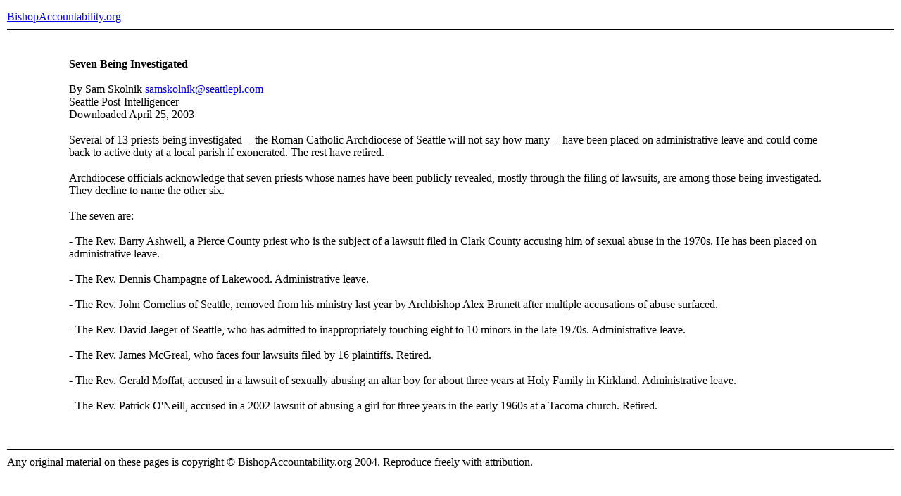

--- FILE ---
content_type: text/html
request_url: https://www.bishop-accountability.org/news2003_01_06/2003_04_24_Skolnik_SevenBeing.htm
body_size: 1411
content:
<!DOCTYPE HTML PUBLIC "-//W3C//DTD HTML 4.01 Transitional//EN">
<html><!-- InstanceBegin template="/Templates/basic page.dwt" codeOutsideHTMLIsLocked="false" -->
<head>
<link href="http://www.bishop-accountability.org/includes/style.css" rel="stylesheet" type="text/css">
<!-- InstanceBeginEditable name="doctitle" -->
<title>
Seven Being Investigated
</title>
<!-- InstanceEndEditable --> 
<meta http-equiv="Content-Type" content="text/html; charset=iso-8859-1">
<!-- InstanceBeginEditable name="head" --><!-- InstanceEndEditable -->
</head>

<body>
<table cellspacing="0" cellpadding="2" align="center" border="0" width="100%">
  <tr>
    <td colspan="3" height="50" valign="middle" class="header"><a href="/" class="header">BishopAccountability.org</a> 
      <hr color="#000000"></td>	
  </tr>
  <tr><td colspan="3">&nbsp;</td></tr>
  <tr>
    <td width="7%">&nbsp;</td>
    <td><!-- InstanceBeginEditable name="bodytext" --> 
<strong>
Seven Being Investigated
</strong><br><br>
By Sam Skolnik <a href="mailto:samskolnik@seattlepi.com">samskolnik@seattlepi.com</a>
<br>
Seattle Post-Intelligencer
<br>
Downloaded April 25, 2003
<br><br>
Several of 13 priests being investigated -- the Roman Catholic Archdiocese of Seattle will not say how many -- have been placed on administrative leave and could come back to active duty at a local parish if exonerated. The rest have retired.<br><br>
Archdiocese officials acknowledge that seven priests whose names have been publicly revealed, mostly through the filing of lawsuits, are among those being investigated. They decline to name the other six. <br><br>
The seven are:<br><br>
- The Rev. Barry Ashwell, a Pierce County priest who is the subject of a lawsuit filed in Clark County accusing him of sexual abuse in the 1970s. He has been placed on administrative leave.<br><br>
- The Rev. Dennis Champagne of Lakewood. Administrative leave.<br><br>
- The Rev. John Cornelius of Seattle, removed from his ministry last year by Archbishop Alex Brunett after multiple accusations of abuse surfaced.<br><br>
- The Rev. David Jaeger of Seattle, who has admitted to inappropriately touching eight to 10 minors in the late 1970s. Administrative leave.<br><br>
- The Rev. James McGreal, who faces four lawsuits filed by 16 plaintiffs. Retired.<br><br>
- The Rev. Gerald Moffat, accused in a lawsuit of sexually abusing an altar boy for about three years at Holy Family in Kirkland. Administrative leave.<br><br>
- The Rev. Patrick O'Neill, accused in a 2002 lawsuit of abusing a girl for three years in the early 1960s at a Tacoma church. Retired.
<br>
<br>
      <!-- InstanceEndEditable --> </td>
    <td width="7%">&nbsp;</td>
  </tr>
  <tr><td colspan="3">&nbsp;</td></tr>
  <tr>
    <td colspan="3" class="sm"><hr color="#000000">
      Any original material on these pages is copyright &copy; BishopAccountability.org 
      2004. Reproduce freely with attribution. </td>
  </tr>
  <tr>
    <td>&nbsp;</td>
    <td>&nbsp;</td>
    <td>&nbsp;</td>
  </tr>
</table>
</body>
<!-- InstanceEnd --></html>